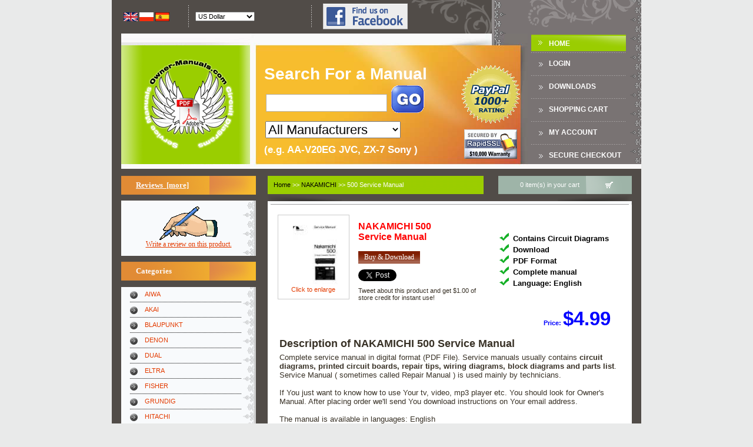

--- FILE ---
content_type: text/html; charset=UTF-8
request_url: https://www.owner-manuals.com/500-service-manual-NAKAMICHI.html
body_size: 8824
content:
<!DOCTYPE html PUBLIC "-//W3C//DTD XHTML 1.0 Transitional//EN" "http://www.w3.org/TR/xhtml1/DTD/xhtml1-transitional.dtd">
<html xmlns="http://www.w3.org/1999/xhtml" dir="ltr" lang="en" xmlns:og="http://ogp.me/ns#">
<head>
<title>Download NAKAMICHI 500 Service Manual </title>
<meta http-equiv="Content-Type" content="text/html; charset=UTF-8" />
<meta name="keywords" content="" />
<meta name="description" content="Download PDF file with NAKAMICHI 500 Service Manual . Available translations: EN. Have You lost manual for Your appliance? Come visit us, We have largest library of consumer electronics manuals." />
<meta http-equiv="imagetoolbar" content="no" />
<meta property="fb:admins" content="100003845569046" />
<meta property="og:title" content="NAKAMICHI 500 Service Manual " />
<meta property="og:type" content="book" />
<meta property="og:image" content="images/products/BE/78/BE7858FE1853E8FFC39850F5E6517690D68925DE_1.jpg" />
<meta property="og:url" content="https://www.owner-manuals.com/500-service-manual-NAKAMICHI.html" />
<meta property="og:site_name" content="Owner-Manuals.com" />
<meta property="fb:app_id" content="362942587087992" />
<link rel="search" type="application/opensearchdescription+xml" href="https://www.owner-manuals.com/includes/templates/ZC03C00199/other/open-search.xml" title="Search Owner-Manuals.com for manuals" />
<base href="https://www.owner-manuals.com/" />
<script type="text/javascript" src="https://ajax.googleapis.com/ajax/libs/jquery/1.7.1/jquery.min.js"></script>
<link rel="stylesheet" type="text/css" href="min/?f=/includes/templates/ZC03C00199/css/style_custom.css,/includes/templates/ZC03C00199/css/style_imagehover.css,/includes/templates/ZC03C00199/css/style_product_listing.css,/includes/templates/ZC03C00199/css/stylesheet.css,/includes/templates/ZC03C00199/css/stylesheet_css_buttons.css,/includes/templates/ZC03C00199/css/stylesheet_new.css,/includes/templates/ZC03C00199/css/jqlightbox.css,/includes/templates/ZC03C00199/css/product_info.css&amp;2216627160" />
<script type="text/javascript" src="min/?f=/includes/templates/ZC03C00199/jscript/jscript_0_x_core.js,/includes/templates/ZC03C00199/jscript/jscript_1_x_dom.js,/includes/templates/ZC03C00199/jscript/jscript_2_x_event.js,/includes/templates/ZC03C00199/jscript/jscript_3_az_animebox.js,/includes/templates/ZC03C00199/jscript/jscript_dd.js,/includes/templates/ZC03C00199/jscript/jscript_ddAjax.js,/includes/templates/ZC03C00199/jscript/jscript_imagehover.js,/includes/templates/ZC03C00199/jscript/jscript_jqPostMsg.js,/includes/templates/ZC03C00199/jscript/jscript_json2.min.js&amp;2216627160"></script>
<script type="text/javascript">
  var _gaq = _gaq || [];
  _gaq.push(['_setAccount', 'UA-1066057-4']);
  
  _gaq.push(['_trackPageview']);
  _gaq.push(['_trackPageLoadTime']);
  
  (function() {
    var ga = document.createElement('script'); ga.type = 'text/javascript'; ga.async = true;
    ga.src = ('https:' == document.location.protocol ? 'https://ssl' : 'http://www') + '.google-analytics.com/ga.js';
    var s = document.getElementsByTagName('script')[0]; s.parentNode.insertBefore(ga, s);
  })();
</script><script type="text/javascript" src="min/?f=/includes/templates/ZC03C00199/jscript/jquery/jquery.lightbox-0.5.min.js&amp;2216627160"></script>
<script language="javascript" type="text/javascript"><!--

jQuery(function() {
	jQuery('a.jqlightbox').lightBox({
		overlayBgColor: '#000000',
		overlayOpacity: 0.8,
		containerBorderSize: 10,
		containerResizeSpeed: 400,
		fixedNavigation: false				
			
});

})
//--></script><script type="text/javascript"><!--
function popupWindow(url) {
  window.open(url,'popupWindow','toolbar=no,location=no,directories=no,status=no,menubar=no,scrollbars=no,resizable=yes,copyhistory=no,width=100,height=100,screenX=150,screenY=150,top=150,left=150')
}
function popupWindowPrice(url) {
  window.open(url,'popupWindow','toolbar=no,location=no,directories=no,status=no,menubar=no,scrollbars=yes,resizable=yes,copyhistory=no,width=600,height=400,screenX=150,screenY=150,top=150,left=150')
}
//--></script>
<script type="text/javascript">
  window.twttr = (function (d,s,id) {
    var t, js, fjs = d.getElementsByTagName(s)[0];
    if (d.getElementById(id)) return; js=d.createElement(s); js.id=id;
    js.src="//platform.twitter.com/widgets.js"; fjs.parentNode.insertBefore(js, fjs);
    return window.twttr || (t = { _e: [], ready: function(f){ t._e.push(f) } });
  }(document, "script", "twitter-wjs"));
  
  twttr.ready(function(twttr){
      twttr.events.bind('tweet', function(e) {
          $.getJSON('https://www.owner-manuals.com/ddAjaxCmd.php', {cmd: 'register_product_tweet', pid: '1141654'}, function(response){
              switch(response.result) {
                  case true:
                      $("#productTweetMsg").html(response.msg);
                      $("#productTweet").remove();
                      break;
                  case false:
                  default:
                      $("#productTweetMsg").html(response.msg);
                      break;
              }
          });
      });
  });
</script>
<script type="text/javascript" src="min/?f=/includes/modules/pages/product_info/jscript_textarea_counter.js&amp;2216627160"></script>
</head>

<body id="productinfoBody" onload="if(document.getElementById('pdf_snippet_text') != null) document.getElementById('pdf_snippet_text').style.display = 'none';">
<!-- header //-->


<!-- animBoxes -->
<script type="text/javascript">
xAddEventListener(window, 'load', function() { newbox = new animBox('animBoxCart', 1, 2, 1, 250); xOpacity('animBoxCart', 0.9); newbox.reposition('btn_animBoxCart', null, '+'); }, false);
</script>

<div id="animBoxCart" class="animBoxDropover jsContainer">
<div class="animBoxCartNotice">Shopping cart is empty</div></div>
<!-- animBoxes_eof -->

<table class="header_tb siteWidth" cellpadding="0" cellspacing="0" align="center">
	<tr>
		<td>
			<table width="100%" cellpadding="0" cellspacing="0">
				<tr>
					<td>
						<table width="100%" class="header_boxes_tb" cellpadding="0" cellspacing="0">
							<tr>
                                                                <td width="20" align="center">&nbsp;</td>
								<td width="100" align="left" valign="middle">
									<table cellspacing="0" cellpadding="0">
																				<tr>
	<td>
<!--// bof: languages //-->
		<table border="0" width="100%" cellspacing="0" cellpadding="0" class="infoBoxHeader">
			<tr>
				<td>
					<table border="0" width="100%" cellspacing="0" cellpadding="0" class="infoBoxContentsHeader">
						<tr><td><img src="includes/templates/ZC03C00199/images/pixel_trans.gif" alt="" width="100%" height="1" /></td></tr>
						<tr>
							<td class="boxText" id="languages-content"><a href="https://www.owner-manuals.com/500-service-manual-NAKAMICHI.html"><img src="includes/languages/english/images/icon.gif" alt="English" title=" English " width="24" height="15" class="alignMiddle" /></a>&nbsp;<a href="https://pl.owner-manuals.com/500-service-manual-NAKAMICHI.html"><img src="includes/languages/polish/images/icon.gif" alt="Polski" title=" Polski " width="24" height="15" class="alignMiddle" /></a>&nbsp;<a href="https://es.owner-manuals.com/500-service-manual-NAKAMICHI.html"><img src="includes/languages/spanish/images/icon.gif" alt="Spanish" title=" Spanish " width="24" height="15" class="alignMiddle" /></a>&nbsp;</td>
						</tr>
						<tr><td><img src="includes/templates/ZC03C00199/images/pixel_trans.gif" alt="" width="100%" height="1" /></td></tr>
					</table>
				</td>
			</tr>
		</table>
<!--// eof: languages //-->
	</td>
</tr>
																			</table>
								</td>
                                                                <td width="20" align="center"><div class="azHeaderBoxesDiv"/></td>
								<td align="left" valign="middle">
									<table cellspacing="0" cellpadding="0">
																				<tr>
    <td>
<!--// bof: currencies //-->
        <table border="0" width="100%" cellspacing="0" cellpadding="0" class="infoBoxHeader">
            <tr>
                <td>
                    <table border="0" width="100%" cellspacing="0" cellpadding="0" class="infoBoxContentsHeader">
                        <tr><td><img src="includes/templates/ZC03C00199/images/pixel_trans.gif" alt="" width="100%" height="1" /></td></tr>
                        <tr>
                            <td class="boxText" id="currencies-content"><form name="currencies" action="https://www.owner-manuals.com/500-service-manual-NAKAMICHI.html" method="get"><select name="currency" onchange="this.form.submit();">
  <option value="USD" selected="selected">US Dollar</option>
  <option value="EUR">Euro</option>
  <option value="GBP">GB Pound</option>
  <option value="CAD">Canadian Dollar</option>
  <option value="AUD">Australian Dollar</option>
  <option value="PLN">Polish Złoty</option>
</select>
<input type="hidden" name="main_page" value="product_info" /><input type="hidden" name="products_manual_type" value="sm" /><input type="hidden" name="products_model2" value="500" /><input type="hidden" name="manufacturer" value="NAKAMICHI" /></form></td>
                        </tr>
                        <tr><td><img src="includes/templates/ZC03C00199/images/pixel_trans.gif" alt="" width="100%" height="1" /></td></tr>
                    </table>
                </td>
            </tr>
        </table>
<!--// eof: currencies //-->
    </td>
</tr>
    																			</table>								
								</td>
                                                                                                                                <td width="20" align="center"><div class="azHeaderBoxesDiv"/></td>
                                                                <td width="154" align="right" valign="middle"><a href="https://www.facebook.com/OwnerManuals" target="_blank" rel="nofollow"><img src="includes/templates/ZC03C00199/images//icon_find_us_on_facebook.png" alt="" width="144" height="44" /></a></td>
                                                                							</tr>
						</table>
					</td>
                                        <td width="397"><div class="azInfobarRight"/></td>
				</tr>
			</table>
		</td>
	</tr>
	<tr>
		<td>
			<table width="100%" cellpadding="0" cellspacing="0">
				<tr>
                                    <td width="235"><a href="https://www.owner-manuals.com/index.php?main_page=index"><img src="includes/templates/ZC03C00199/images/az_header_logo_new.gif" alt="" width="235" height="230" class="noborder" /></a></td>
										<td width="472">
						<div class='headerSearchField'>
							<table class='headerSearchFieldTable'>
								<tr>
									<td>
										<div class='headerSearchModel'>
											<span class='headerSearchModelText'>Search For a Manual</span>
                                                                                        <br />
											<form name="quick_find" action="https://www.owner-manuals.com/index.php?main_page=advanced_search_result" method="get"><input type="hidden" name="main_page" value="advanced_search_result" /><input type="hidden" name="search_in_description" value="1" /><input type="text" name="keyword" maxlength="30" class="headerSearchInput" />&nbsp;<input type="image" src="includes/templates/ZC03C00199/buttons/english/go.gif" alt="Search" title=" Search " class="searchFieldSubmitBtn alignMiddle submit_button" /><br /><select name="brand" style="font-size: 2em; width:230px;" id="ddSearchBrand">
  <option value="">All Manufacturers</option>
  <option value="">===========</option>
  <option value="AIWA">AIWA</option>
  <option value="AKAI">AKAI</option>
  <option value="BLAUPUNKT">BLAUPUNKT</option>
  <option value="DENON">DENON</option>
  <option value="DUAL">DUAL</option>
  <option value="ELTRA">ELTRA</option>
  <option value="FISHER">FISHER</option>
  <option value="GRUNDIG">GRUNDIG</option>
  <option value="HITACHI">HITACHI</option>
  <option value="JVC">JVC</option>
  <option value="KENWOOD">KENWOOD</option>
  <option value="LG">LG / GOLDSTAR</option>
  <option value="METZ">METZ</option>
  <option value="NEC">NEC</option>
  <option value="NORDMENDE">NORDMENDE</option>
  <option value="ONKYO">ONKYO</option>
  <option value="ORION">ORION</option>
  <option value="PANASONIC">PANASONIC</option>
  <option value="PHILIPS">PHILIPS</option>
  <option value="PIONEER">PIONEER</option>
  <option value="REVOX">REVOX</option>
  <option value="SABA">SABA</option>
  <option value="SCHNEIDER">SCHNEIDER</option>
  <option value="SENNHEISER">SENNHEISER</option>
  <option value="SHARP">SHARP</option>
  <option value="SONY">SONY</option>
  <option value="TECHNICS">TECHNICS</option>
  <option value="TELEFUNKEN">TELEFUNKEN</option>
  <option value="TENSAI">TENSAI</option>
  <option value="THOMSON">THOMSON</option>
  <option value="UNITRA">UNITRA</option>
  <option value="UNIVERSUM">UNIVERSUM</option>
  <option value="WHIRLPOOL">WHIRLPOOL</option>
  <option value="">===========</option>
  <option value="">All Manufacturers</option>
</select>
											<br /><span class='headerSearchExample'>(e.g. AA-V20EG JVC, ZX-7 Sony )</span>
											</form>
										</div>
									</td>
									<td>
									<div class="headerPayPalLogoDiv">
                                                                            <img src="images/paypal_1000.gif" alt="PayPal 1000+ rating" title=" PayPal 1000+ rating " width="100" height="100" class='headerPayPalLogoImg' />                                                                            <img src="images/rapidssl_ssl_certificate.gif" alt="Secure, Encrypted Checkout." title=" Secure, Encrypted Checkout. " width="90" height="50" style='padding-top: 40px;' />                                                                        </div>
                                                                            
									</td>
								</tr>
							</table>
						</div>
					</td>
										<td class="header_td1" align="center" valign="middle">
						<table width="161" class="menubarmain" cellspacing="0" cellpadding="0">
							<tr><td class="menubarmain menubarmain_index"><a href="https://www.owner-manuals.com/index.php?main_page=index" rel="nofollow">Home</a></td></tr>
							<tr><td class="menubarmain"><a href="https://www.owner-manuals.com/index.php?main_page=login" class="headerNavigation" rel="nofollow">Login</a></td></tr>
							<tr><td class="menubarmain"><a href="https://www.owner-manuals.com/index.php?main_page=downloads" rel="nofollow">DOWNLOADS</a></td></tr>
                                                        							<tr><td class="menubarmain"><a href="https://www.owner-manuals.com/index.php?main_page=shopping_cart&amp;sc_direct=1" rel="nofollow">Shopping Cart</a></td></tr>
                                                        							<tr><td class="menubarmain"><a href="https://www.owner-manuals.com/index.php?main_page=account" rel="nofollow">My Account</a></td></tr>
                                                        <tr><td class="menubarmain"><a href="https://www.owner-manuals.com/index.php?main_page=checkout_confirmation" rel="nofollow">Secure Checkout</a></td></tr>
						</table>
					</td>
                                        <td class="header_td2" width="20"><div class="azMainNavRight"/></td>
				</tr>
			</table>
		</td>
	</tr>
	<tr><td height="10">&nbsp;</td></tr>
</table>

<table class="maincont_tb siteWidth" cellpadding="0" cellspacing="0" align="center">
	<tr>
		<td>
<!-- header_eof //-->
<!-- body //-->
<table border="0" width="100%" cellspacing="0" cellpadding="0" class="maincont_tb">
  <tr>
    <td width="150px" valign="top" class="maincont_left_td">
    <table border="0" width="150px" cellspacing="0" cellpadding="0" class="leftbar_tb">


<!-- left_navigation //-->
<!--// bof: reviews //-->
<tr>
	<td>
            <div class="infoBoxHeading"><a href="https://www.owner-manuals.com/index.php?main_page=reviews">Reviews&nbsp;&nbsp;[more]</a></div>
            <div class="infoBoxContents"><div class="infoBoxContentsInner"><div id="reviewsContent" class="sideBoxContent centeredContent"><a href="https://www.owner-manuals.com/index.php?main_page=product_reviews_write&amp;products_id=1141654" rel="nofollow"><img src="includes/templates/template_default/images/box_write_review.gif" alt="Write a review on this product." title=" Write a review on this product. " width="99" height="57" /><br />Write a review on this product.</a></div></div></div>
	</td>
</tr>
<!--// eof: reviews //--><tr>
	<td>
<div class="infoBoxHeading" id="infoBoxHeading-categoriesaz01">Categories</div>
<div class="infoBoxContentsLeft infoBoxLeft_az01"><script type='text/javascript'>
var catInfo = [{l:'https://www.owner-manuals.com/AIWA-manuals.html', n: 'AIWA'},{l:'https://www.owner-manuals.com/AKAI-manuals.html', n: 'AKAI'},{l:'https://www.owner-manuals.com/BLAUPUNKT-manuals.html', n: 'BLAUPUNKT'},{l:'https://www.owner-manuals.com/DENON-manuals.html', n: 'DENON'},{l:'https://www.owner-manuals.com/DUAL-manuals.html', n: 'DUAL'},{l:'https://www.owner-manuals.com/OTHERS-manuals.html', n: 'ELTRA'},{l:'https://www.owner-manuals.com/FISHER-manuals.html', n: 'FISHER'},{l:'https://www.owner-manuals.com/GRUNDIG-manuals.html', n: 'GRUNDIG'},{l:'https://www.owner-manuals.com/HITACHI-manuals.html', n: 'HITACHI'},{l:'https://www.owner-manuals.com/JVC-manuals.html', n: 'JVC'},{l:'https://www.owner-manuals.com/KENWOOD-manuals.html', n: 'KENWOOD'},{l:'https://www.owner-manuals.com/LG-GOLDSTAR-manuals.html', n: 'LG / GOLDSTAR'},{l:'https://www.owner-manuals.com/METZ-manuals.html', n: 'METZ'},{l:'https://www.owner-manuals.com/NEC-manuals.html', n: 'NEC'},{l:'https://www.owner-manuals.com/NORDMENDE-manuals.html', n: 'NORDMENDE'},{l:'https://www.owner-manuals.com/ONKYO-manuals.html', n: 'ONKYO'},{l:'https://www.owner-manuals.com/ORION-manuals.html', n: 'ORION'},{l:'https://www.owner-manuals.com/PANASONIC-manuals.html', n: 'PANASONIC'},{l:'https://www.owner-manuals.com/PHILIPS-manuals.html', n: 'PHILIPS'},{l:'https://www.owner-manuals.com/PIONEER-manuals.html', n: 'PIONEER'},{l:'https://www.owner-manuals.com/REVOX-manuals.html', n: 'REVOX'},{l:'https://www.owner-manuals.com/SABA-manuals.html', n: 'SABA'},{l:'https://www.owner-manuals.com/SCHNEIDER-manuals.html', n: 'SCHNEIDER'},{l:'https://www.owner-manuals.com/SENNHEISER-manuals.html', n: 'SENNHEISER'},{l:'https://www.owner-manuals.com/SHARP-manuals.html', n: 'SHARP'},{l:'https://www.owner-manuals.com/SONY-manuals.html', n: 'SONY'},{l:'https://www.owner-manuals.com/TECHNICS-manuals.html', n: 'TECHNICS'},{l:'https://www.owner-manuals.com/TELEFUNKEN-manuals.html', n: 'TELEFUNKEN'},{l:'https://www.owner-manuals.com/TENSAI-manuals.html', n: 'TENSAI'},{l:'https://www.owner-manuals.com/THOMSON-manuals.html', n: 'THOMSON'},{l:'https://www.owner-manuals.com/UNITRA-manuals.html', n: 'UNITRA'},{l:'https://www.owner-manuals.com/UNIVERSUM-manuals.html', n: 'UNIVERSUM'},{l:'https://www.owner-manuals.com/WHIRLPOOL-manuals.html', n: 'WHIRLPOOL'},{l:'https://www.owner-manuals.com/index.php?main_page=manufacturers_list',n:'<strong>All Categries</strong>'},{l:'https://www.owner-manuals.com/index.php?main_page=products_all',n:'<strong>All Products ...</strong>'}];$(document).ready(function() { var x = '<ul>'; for( i in catInfo) {x += '<li><a href="' + catInfo[i]['l'] + '">' + catInfo[i]['n'] + '</a></li>';} x += '</ul>'; $('#catHolder').html(x); });</script><div id="catHolder" /></div>	</td>
</tr>
<!--// eof: categoriesaz01 //-->
<!--// bof: information //-->
<tr>
	<td>
            <div class="infoBoxHeading">Information</div>
            <div class="infoBoxContents"><div class="infoBoxContentsInner"><div id="informationContent" class="sideBoxContent">
<ul style="margin: 0; padding: 0; list-style-type: none;">
<li><a rel="nofollow" href="https://www.owner-manuals.com/index.php?main_page=shippinginfo">Shipping &amp; Returns</a></li>
<li><a rel="nofollow" href="https://www.owner-manuals.com/index.php?main_page=privacy">Privacy Notice</a></li>
<li><a rel="nofollow" href="https://www.owner-manuals.com/index.php?main_page=conditions">Conditions of Use</a></li>
<li><a href="https://www.owner-manuals.com/index.php?main_page=contact_us">Contact Us</a></li>
<li><a href="https://www.owner-manuals.com/index.php?main_page=plist">List of Manuals</a></li>
<li><a href="https://www.owner-manuals.com/index.php?main_page=site_map">Site Map</a></li>
<li><a rel="nofollow" href="https://www.owner-manuals.com/index.php?main_page=unsubscribe">Newsletter Unsubscribe</a></li>
</ul>
</div></div></div>
	</td>
</tr>
<!--// eof: information //--><!--// bof: featured //-->
<tr>
	<td>
            <div class="infoBoxHeading">Featured Product</div>
            <div class="infoBoxContents"><div class="infoBoxContentsInner"><div id="featuredContent" class="sideBoxContent centeredContent"><a href="https://www.owner-manuals.com/KHB200WH0-owners-manual-WHIRLPOOL.html"><img src="images/products/57/D0/57D0E8A52ADFA809956AD9C0C59217BCF9D394A9_1.jpg" alt="" width="115" height="115" /><br />KHB200WH0 WHIRLPOOL<br />Owner's Manual </a><br />$4.99</div></div></div>
	</td>
</tr>
<!--// eof: featured //--><!-- left_navigation_eof //-->


    </table></td>
<!-- content //-->
    <td width="100%" valign="top" class="maincont_mid_td">


<table width="100%" cellpadding="0" cellspacing="0" class="az_content_top_bar_tb">
	<tr>
            <td width="10"><div class="azInfoboxHeadingLeft" /></td>
		<td class="az_content_top_bar_td_1">
                                        <div class="infoBoxHeader" style="width: 315px;">
                        <span class="breadcrumbHeaderContents">  <a href="https://www.owner-manuals.com/">Home</a>&nbsp;>>
  <a href="https://www.owner-manuals.com/NAKAMICHI-manuals.html">NAKAMICHI</a>&nbsp;>>
500 Service Manual
</span>
                    </div>
                    		</td>
                <td width="25">&nbsp;</td>
		<td class="az_content_top_bar_td_2">
		<div id="btn_animBoxCart" class="jsTrigger" style="height: 31px;">
			<table width="200" cellspacing="0" cellpadding="0" align="right">
								<tr>
	<td>
<!--// bof: scart //-->
		<table border="0" width="100%" cellspacing="0" cellpadding="0" class="infoBoxHeader">
			<tr>
				<td>
					<table border="0" width="100%" cellspacing="0" cellpadding="0" class="infoBoxContentsHeader">
						<tr>
							<td class="boxText" id="scart-content"><table width="100%" cellspacing="0" cellpadding="0"><tr><td align="center">&nbsp;0 item(s) in your cart&nbsp;</td><td width="79"><img src="includes/templates/ZC03C00199/images/az_cart_icon.gif" alt="" width="79" height="31" class="noborder" /></td></tr></table></td>
						</tr>
					</table>
				</td>
			</tr>
		</table>
<!--// eof: scart //-->
	</td>
</tr>
							</table>
		</div>
		</td>
	</tr>
</table>
<table width="100%" cellpadding="0" cellspacing="0">
	<tr>
		<td width="126"><div class="azBorderTopL"></div></td>
		<td height="16" class="az_content_border_top"><img src="includes/templates/ZC03C00199/images/pixel_trans.gif" alt="" width="100%" height="1" /></td>
		<td width="126"><div class="azBorderTopR"></div></td>
	</tr>
</table>
<table width="100%" class="az_content_tb" cellpadding="0" cellspacing="0">
<tr>
	<td>

<div class="centerColumn" id="productGeneral" style="position: relative;"  itemscope itemtype="http://schema.org/Product">

<div style="position: absolute; top: 0px; right: 0px;">
        <ul style="list-style-type: none; vertical-align: middle;">
        <li style="height: 27px; float: left; width:80px;"><div style="float: left;" class="g-plusone"></div></li>
            </ul>
</div>

<!--bof Form start-->
<form name="cart_quantity" action="https://www.owner-manuals.com/500-service-manual-NAKAMICHI.html?action=add_product" method="post" enctype="multipart/form-data">
<!--eof Form start-->


<table class='productInfoBasic'>
	<tr>
		<td style='width: 70px;'>
		 
<div id="productMainImage" class="centeredContent back">
<script language="javascript" type="text/javascript"><!--
document.write('<a href="images/large/products/BE/78/BE7858FE1853E8FFC39850F5E6517690D68925DE_1.jpg" id="jqzoomMain" class="jqlightbox"><img src="images/products/BE/78/BE7858FE1853E8FFC39850F5E6517690D68925DE_1.jpg" alt="NAKAMICHI 500 Service Manual" title=" NAKAMICHI 500 Service Manual " width="120" height="120" class="hover_preview" /><div>Click to enlarge</div></a>');
//--></script>
<noscript>
<a href="https://www.owner-manuals.com/index.php?main_page=popup_image&amp;pID=1141654" target="_blank"><img src="images/products/BE/78/BE7858FE1853E8FFC39850F5E6517690D68925DE_1.jpg" alt="NAKAMICHI 500 Service Manual" title=" NAKAMICHI 500 Service Manual " width="120" height="120" /><br /><span class="imgLink">larger image</span></a></noscript>
</div>		</td>
		<td>
			<h1 class='productInfoBasicProductName'><span class='productInfoBasicProductName'>
                            <span itemprop='brand'>NAKAMICHI</span> <span itemprop='name'>500 <br />Service Manual</span></span></h1>
                    <br class="clearBoth" /><div style="margin-top: 1em;"><a href="https://www.owner-manuals.com/index.php?main_page=index&amp;action=buy_now&amp;products_id=1141654" rel="nofollow"><span class="ddBtn">Buy &amp; Download</span></a></div><div id="productTweet" style="margin-top: 10px;" ><a id="productTweet" href="https://twitter.com/share" class="twitter-share-button" data-related="OwnerManualscom" data-via="OwnerManualscom" data-lang="en" data-size="medium" data-count="none" data-text="If You're looking for NAKAMICHI #500 Service Manual then You can download it from " rel="nofollow">Twitee</a></div><div id="productTweetMsg" style="margin-top: 10px;">Tweet about this product and get $1.00 of store credit for instant use!</div>		</td>
		<td style='width: 230px;'>
			<div class='productInfoBasicAttributes'>
		<div class="productDetailedInfo"><ul class='productDetailedInfoList'><li>Contains Circuit Diagrams</li><li>Download</li><li>PDF Format</li><li>Complete manual</li><li>Language: English</li></ul></div>			</div>
		</td>
	</tr>
</table>
<div class='displayPriceBlock' itemprop="offers" itemscope itemtype="http://schema.org/Offer">
Price:&nbsp;<span class='baseprice'>$4.99</span></div>
<!--bof Main Product Image -->
<!--eof Main Product Image-->

<!--bof free ship icon  -->
<!--eof free ship icon  -->

 <!--bof Product description -->
<div id="productDescription" class="productGeneral biggerText">
     <h2>Description of NAKAMICHI 500 Service Manual </h2>     Complete service manual in digital format (PDF File). Service manuals usually contains <strong>circuit diagrams, printed circuit boards, repair tips, wiring diagrams, block diagrams and parts list</strong>. Service Manual ( sometimes called Repair Manual ) is used mainly by technicians.<br /><br />If You just want to know how to use Your tv, video, mp3 player etc. You should look for Owner's Manual. After placing order we'll send You download instructions on Your email address.    <br class="clearBoth"/><br class="clearBoth"/>
    The manual is available in languages: English</div>
<!--eof Product description -->
<br class="clearBoth" />

<!--bof Add to Cart Box -->
                  <div id="cartAdd">
    Add to Cart: <input type="text" name="cart_quantity" value="1" maxlength="6" size="4" /><br /><br /><input type="hidden" name="products_id" value="1141654" /><input class="az_button_submit noborder" style="padding-top: 2px; padding-bottom: 4px; padding-left: 5 px; padding-right: 5px;" type="submit" value="Add to Cart" />          </div>
  <!--eof Add to Cart Box-->

<!--bof Product details list  -->
<!--eof Product details list -->

<!--bof Additional Product Images -->
 <!--eof Additional Product Images -->

<!--bof Tell a Friend button -->
<div id="productTellFriendLink" class="buttonRow forward"><a href="https://www.owner-manuals.com/index.php?main_page=tell_a_friend&amp;products_id=1141654" rel="nofollow"><span class="ddBtn">Tell a Friend</span></a></div>
<!--eof Tell a Friend button -->

<div id="productDownloadButton" class="buttonRow forward">
    <img src="includes/templates/ZC03C00199/buttons/english/download_inactive.gif" alt="Not yet ready" title=" Not yet ready " width="100" height="21" /><span style="color: red;"><br />You must purchase it first</span></div>

<!--bof Reviews button and count-->
<div id="productReviewLink" class="buttonRow back"><a href="https://www.owner-manuals.com/index.php?main_page=product_reviews_write&amp;products_id=1141654" rel="nofollow"><span class="ddBtn">Write Review</span></a></div>
<br class="clearBoth" />
<!--eof Reviews button and count -->

<!--bof Product URL -->
<!--eof Product URL -->
<!--bof also purchased products module-->

<!--eof also purchased products module-->

<!--bof Form close-->
</form>
<!--bof Form close-->
</div>
<!--bof product TOC -->
<!--eof product TOC -->
<!--bof product Reviews-->
<div class="productInfoSectionWrapper">
<div class="productInfoSectionHeader">Customer Reviews</div>
There are currently no product reviews.</div>
<!--eof product Reviews-->
<!--bof Other Reviews-->
<div class="productInfoSectionWrapper">
<div class="productInfoSectionHeader">Other Reviews</div>
	<div class="productReview">
				<img src="includes/templates/template_default/images/stars_5.gif" alt="" width="90" height="20" />&nbsp;<span class="reviewHeader"><a href="https://www.owner-manuals.com/index.php?main_page=product_reviews_info&amp;reviews_id=921">PM3216&nbsp;PHILIPS&nbsp;Service Manual</a>&nbsp;by&nbsp;Ivan Semyonov</span>;
		
		<div class="productReviewBody">Very quality copy of original service manual, which contains the circuit diagrams, PCB and lists of components, well as recommendation for calibration procedures of device, also everything else, that need for repair, tuning and use this oscilloscope. 
All presented copies have high-resolution, so you can view all in detail.
This manual will very useful for simple owners and for repairers.
I recommend these manual, because myself is owner of Philips PM3216 and I need sometimes servicing these oscilloscope (principally calibrating).
Also, these document is an example of excellent design of technical documentation.</div>		
	</div>
	<div class="productReview">
				<img src="includes/templates/template_default/images/stars_5.gif" alt="" width="90" height="20" />&nbsp;<span class="reviewHeader"><a href="https://www.owner-manuals.com/index.php?main_page=product_reviews_info&amp;reviews_id=922">GR-AX900U&nbsp;JVC&nbsp;Service Manual</a>&nbsp;by&nbsp;Stephane Pouliot</span>;
		
		<div class="productReviewBody">Excellent printing quality. 
A complete and very usefull service manual with all details.
GREAT SERVICE AT VERY LOW PRICE!
A+++++++++++++++++++++++++</div>		
	</div>
	<div class="productReview">
				<img src="includes/templates/template_default/images/stars_4.gif" alt="" width="90" height="20" />&nbsp;<span class="reviewHeader"><a href="https://www.owner-manuals.com/index.php?main_page=product_reviews_info&amp;reviews_id=923">SLVE630NP&nbsp;SONY&nbsp;Service Manual</a>&nbsp;by&nbsp;jorge garcia</span>;
		
		<div class="productReviewBody">manual excelente completo , diagramas y esquemas bien presentados y buena calidad de imagen.</div>		
	</div>
	<div class="productReview">
				<img src="includes/templates/template_default/images/stars_4.gif" alt="" width="90" height="20" />&nbsp;<span class="reviewHeader"><a href="https://www.owner-manuals.com/index.php?main_page=product_reviews_info&amp;reviews_id=925">KV-M14&nbsp;SONY&nbsp;Service Manual</a>&nbsp;by&nbsp;jorge garcia</span>;
		
		<div class="productReviewBody">muy buen manual completo de buena calidad de impresion preciso y detallado , muy útil para la reparación.</div>		
	</div>
	<div class="productReview">
				<img src="includes/templates/template_default/images/stars_4.gif" alt="" width="90" height="20" />&nbsp;<span class="reviewHeader"><a href="https://www.owner-manuals.com/index.php?main_page=product_reviews_info&amp;reviews_id=926">VR6920&nbsp;PHILIPS&nbsp;Service Manual</a>&nbsp;by&nbsp;Nils Thei</span>;
		
		<div class="productReviewBody">The service manual is a good quality scan of the Panasonic NV-850, which is electrically identical to the Philips VR 6920, but mecanically just nearly.</div>		
	</div>
</div>
<!--eof Other Reviews-->
<div class='productInfoSectionWrapper'>
<div class="productInfoSectionHeader">You might also want to buy</div>
<div class="productBoxWrapper"><div class="productBox"><div class="productBoxImg"><a href="https://www.owner-manuals.com/500-owners-manual-NAKAMICHI.html"><img src="images/products/18/C9/18C96F41E881D9CBC38B1F3F4CBFDB5E384BDDFD_1.jpg" alt="" width="115" height="115" /></a><br />$4.99</div><p class="productBoxName"><a href="https://www.owner-manuals.com/500-owners-manual-NAKAMICHI.html">500 NAKAMICHI<br />Owner's Manual </a></p>Complete owner's manual in digital format. The manual will be available for download as PDF file aft&hellip;<div class="productBoxBtn"><a rel="nofollow" href="https://www.owner-manuals.com/?action=buy_now&amp;products_id=1011706"><img src="includes/templates/ZC03C00199/buttons/english/az_buy_now.gif" alt="" width="92" height="21" /></a></div><div class="productBoxBtn"><a href="https://www.owner-manuals.com/500-owners-manual-NAKAMICHI.html"><img src="includes/templates/ZC03C00199/buttons/english/az_more_info.gif" alt="" width="92" height="21" /></a></div></div></div></div>

		</td>
	</tr>
</table>

<table width="100%" cellpadding="0" cellspacing="0">
	<tr>
		<td width="136"><div class="azBorderBotL"/></td>
		<td height="20" class="az_content_border_bot"><img src="includes/templates/ZC03C00199/images/pixel_trans.gif" alt="" width="100%" height="1" /></td>
		<td width="136"><div class="azBorderBotR"/>></td>
	</tr>
</table>
    </td>
<!-- content_eof //-->
  </tr>
</table>
<!-- body_eof //-->

<!-- footer //-->


		</td>
	</tr>
</table>

<table class="footer_tb siteWidth clearBoth" cellpadding="0" cellspacing="0" align="center">
	<tr><td colspan="2" height="20">&nbsp;</td></tr>
	<tr>
		<td width="245" align="center" valign="top"><div class="creditCardsBox" /></td>
		<td height="50" class="footer_menu_tb" valign="top">
                        <img src="includes/templates/ZC03C00199/images/az_arrow1.gif" alt="" width="7" height="5" class="noborder" />&nbsp;&nbsp;<a href="https://www.owner-manuals.com/index.php?main_page=index">Home</a>&nbsp;&nbsp;&nbsp;&nbsp;
			<img src="includes/templates/ZC03C00199/images/az_arrow1.gif" alt="" width="7" height="5" class="noborder" />&nbsp;&nbsp;<a href="https://www.owner-manuals.com/index.php?main_page=site_map">Site Map</a>&nbsp;&nbsp;&nbsp;&nbsp;
			<img src="includes/templates/ZC03C00199/images/az_arrow1.gif" alt="" width="7" height="5" class="noborder" />&nbsp;&nbsp;<a href="https://www.owner-manuals.com/index.php?main_page=contact_us" rel="nofollow">Contact Us</a>&nbsp;&nbsp;&nbsp;&nbsp;
			<img src="includes/templates/ZC03C00199/images/az_arrow1.gif" alt="" width="7" height="5" class="noborder" />&nbsp;&nbsp;<a href="https://www.owner-manuals.com/index.php?main_page=shopping_cart" rel="nofollow">Your Cart</a>&nbsp;&nbsp;&nbsp;&nbsp;
			<img src="includes/templates/ZC03C00199/images/az_arrow1.gif" alt="" width="7" height="5" class="noborder" />&nbsp;&nbsp;<a href="https://www.owner-manuals.com/index.php?main_page=checkout_shipping" rel="nofollow">Secure Checkout</a>&nbsp;&nbsp;&nbsp;&nbsp;
			<img src="includes/templates/ZC03C00199/images/az_arrow1.gif" alt="" width="7" height="5" class="noborder" />&nbsp;&nbsp;<a href="https://www.owner-manuals.com/index.php?main_page=account" rel="nofollow">Your Account</a>
			<img src="includes/templates/ZC03C00199/images/pixel_trans.gif" alt="" width="100%" height="5" />			Copyright &copy; 2026 <a href="https://www.owner-manuals.com/index.php?main_page=index">Owner-Manuals.com</a>. Powered by <a href="http://www.zen-cart.com" target="_blank" rel="nofollow">Zen Cart</a><img src="includes/templates/ZC03C00199/images/pixel_trans.gif" alt="" width="100%" height="5" /><a href='https://www.owner-manuals.com/NAD-manuals-76/list-416/'>NAD Service Manuals and User Manuals</a> | <a href='https://www.owner-manuals.com/MTC-manuals-77/list-417/'>MTC Service Manuals and User Manuals</a> | <a href='https://www.owner-manuals.com/MOTOROLA-manuals-78/list-418/'>MOTOROLA Service Manuals and User Manuals</a>		</td>
	</tr>
</table>

<!--bof- parse time display -->
<div class="smallText center">Parse Time: 0.416 - Number of Queries: 112 - Query Time: 0.131</div>
<!--eof- parse time display -->
<!--bof- query-log -->
<!--eof- query-log -->
<!--<script type="text/javascript" src="https://apis.google.com/js/plusone.js"></script>-->
<script type="text/javascript">
  (function() {
    var po = document.createElement('script'); po.type = 'text/javascript'; po.async = true;
    po.src = 'https://apis.google.com/js/plusone.js';
    var s = document.getElementsByTagName('script')[0]; s.parentNode.insertBefore(po, s);
  })();
</script>

<!-- Mouse flow -->

<script type="text/javascript">
    $(document).ready(function() {
        _gaq.push(['_trackEvent', 'product_info','view']);
_gaq.push(['_trackEvent', 'product_info','view_SM']);
    });
</script>

<!-- AddThis Smart Layers BEGIN -->
<!-- Go to http://www.addthis.com/get/smart-layers to customize -->
<script type="text/javascript" src="//s7.addthis.com/js/300/addthis_widget.js#pubid=ra-51c071b25391c070"></script>
<script type="text/javascript">
  addthis.layers({
    'theme' : 'transparent',
    'share' : {
      'position' : 'left',
      'numPreferredServices' : 5
    }   
  });
</script>
<!-- AddThis Smart Layers END -->

</body>
<!-- footer_eof //-->
</html>


--- FILE ---
content_type: text/html; charset=utf-8
request_url: https://accounts.google.com/o/oauth2/postmessageRelay?parent=https%3A%2F%2Fwww.owner-manuals.com&jsh=m%3B%2F_%2Fscs%2Fabc-static%2F_%2Fjs%2Fk%3Dgapi.lb.en.2kN9-TZiXrM.O%2Fd%3D1%2Frs%3DAHpOoo_B4hu0FeWRuWHfxnZ3V0WubwN7Qw%2Fm%3D__features__
body_size: 161
content:
<!DOCTYPE html><html><head><title></title><meta http-equiv="content-type" content="text/html; charset=utf-8"><meta http-equiv="X-UA-Compatible" content="IE=edge"><meta name="viewport" content="width=device-width, initial-scale=1, minimum-scale=1, maximum-scale=1, user-scalable=0"><script src='https://ssl.gstatic.com/accounts/o/2580342461-postmessagerelay.js' nonce="0UBI4ruoC93PaThBuQJJ0g"></script></head><body><script type="text/javascript" src="https://apis.google.com/js/rpc:shindig_random.js?onload=init" nonce="0UBI4ruoC93PaThBuQJJ0g"></script></body></html>